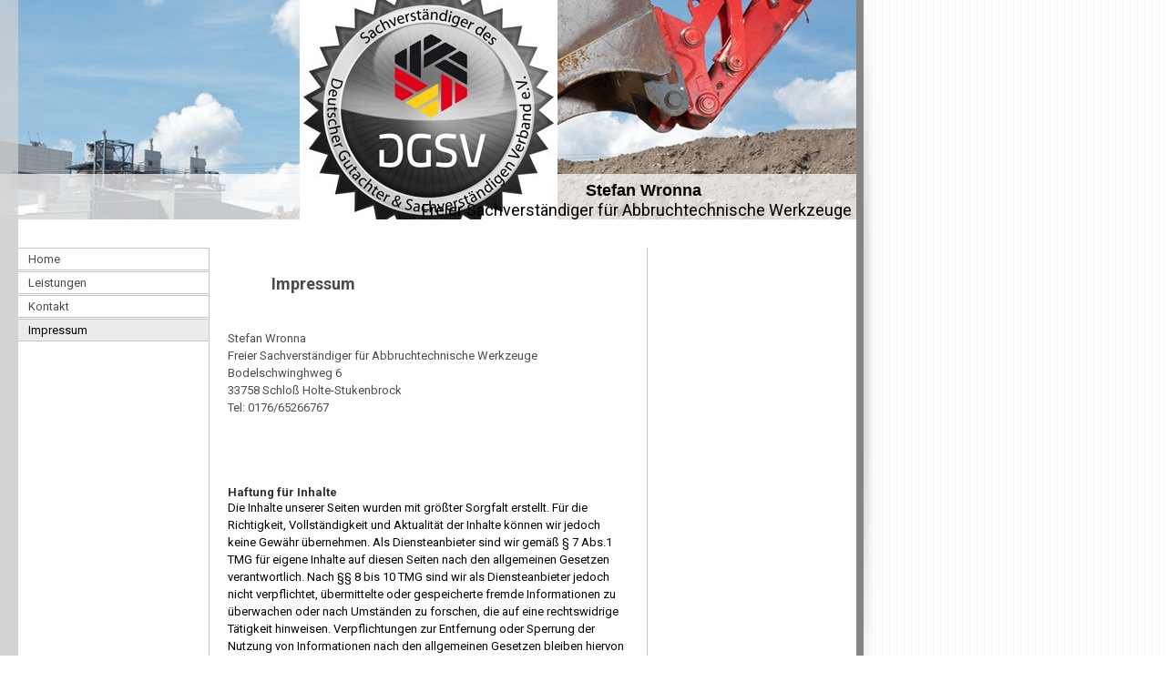

--- FILE ---
content_type: text/css
request_url: https://homepagedesigner.telekom.de/.cm4all/designs/static/reseller/1000003/telekom_vox_101/1561385324.47/css/main.css
body_size: 789
content:
body{background-image:url('../img/body.png');background-repeat:repeat;height:100%;min-height:100%;max-height:100%}
.clearer{clear:both}
#background_01{position:absolute;top:0;left:948px;width:20px;height:800px;background:url('../img/background_01.png') no-repeat}
#background_02{position:absolute;top:0;left:0;width:20px;height:241px;opacity:.7;filter:alpha(opacity=70)}
#background_03{position:absolute;top:191px;left:0;width:940px;height:50px;opacity:.7;filter:alpha(opacity=70)}
#background_04{position:absolute;bottom:0;right:229px;width:1px;height:31px}
#page{overflow:hidden;position:relative;width:948px;text-align:left}
#page_inner{position:relative;overflow:hidden}
#page p{line-height:1.5}
#content_wrapper{position:relative;width:940px;margin:0;border-right:8px solid;padding:0;overflow:hidden;min-height:500px}
#content_left_wrapper{width:230px;float:left;padding:0 0 16000px;margin:0 0 -16000px}
#content_left{float:left;margin:0 0 0 20px;padding:0 0 16000px 0;margin:0 0 -16000px 20px}
#content_main_wrapper{float:left;width:440px;padding:41px 20px 41px 20px}
#content_right_wrapper{width:210px;float:left;padding:31px 20px 16031px 0;margin:0 0 -16000px}
#content_right{float:left;border-left:1px solid;padding:10px 0 16000px 20px;margin:0 0 -16000px;width:189px}
#header{position:relative;margin:0;background-position:left top;background-repeat:no-repeat;background-color:transparent;height:241px;width:940px;text-align:left;border-right:8px solid}
#header h1,#page #header h1{position:absolute;right:5px;bottom:0}
#header #logo{background-repeat:no-repeat;position:absolute;width:100%;height:100%;top:0;left:0}
#header div.kv{position:absolute;width:100%;height:100%;background-repeat:no-repeat}
#widgetbar_page_1,#widgetbar_site_1{width:189px;float:left;clear:left}
#cm_navigation{float:left;width:209px;border-right:1px solid;padding:0 0 16000px;margin:31px 0 -16000px;overflow:visible}
#cm_navigation ul,#cm_navigation ul li{margin:0;list-style:none;float:left}
#cm_navigation ul li{padding:0 0 1px}
ul#cm_mainnavigation{margin:0 -1px 0 0}
#cm_navigation ul li a{display:block;text-decoration:none;line-height:1.8125em;height::1.8125em;padding:0 0 0 11px;width:198px;float:left}
#cm_navigation ul ul{padding:0 0 0 10px;margin:1px 0 -2px}
#cm_navigation ul ul li a{display:block;text-decoration:none;padding:0 0 0 10px;border:0;width:190px;line-height:1,9375em;height::1,9375em}
#footer{overflow:hidden;position:relative;padding:10px 268px 20px 260px;text-align:left;float:left;width:420px;border-bottom:8px solid}

--- FILE ---
content_type: text/css
request_url: http://www.gutachter-abbruchtechnik.de/.cm4all/handler.php/vars.css?v=
body_size: 17296
content:

/*cm_sysdb_begin*/
@import url("//fonts.cm4all.net/css?subset=cyrillic,cyrillic-ext,devanagari,greek,greek-ext,khmer,latin,latin-ext,vietnamese&family=Roboto:100,100italic,300,300italic,regular,italic,500,500italic,700,700italic,900,900italic");
/*cm_sysdb_end*/

.cm-offline-content {
    color: #4c4c4c;
    background-color: #ffffff;
}

body {
	background-color: #ffffff;
}

/*         ____________
__________/ Background \__________________________________________________________________
--------------------------------------------------------------------------------------- */
#background_02 {
	background-color: #d3d3d3;
}

#background_03 {
	background-color: #ffffff;
}
#background_04 {
	background-color: #ffffff;
}

/*         ______
__________/ Page \__________________________________________________________________
--------------------------------------------------------------------------------------- */

#page {
	font-family		: Roboto, sans-serif;
	font-size		: small;
	color			: #4c4c4c;
}

#content_main h1, #content_main h2, #content_main h3 { 
	color			: #4c4c4c;
}

#content_main h1 {
	font-family		: Roboto, sans-serif;
	font-size		: large;
	font-weight		: bold;
	font-style		: normal;
}

#content_main h2 {
	font-family		: Roboto, sans-serif;
	font-size		: medium;
	font-weight		: bold;
	font-style		: normal;
}

#content_main h3 {
	font-family		: Roboto, sans-serif;
	font-size		: small;
	font-weight		: bold;
	font-style		: normal;
}

#content_main h4, #content_main h5, #content_main h6 { 
	font-family		: Roboto, sans-serif;
}

#page a {
	color			: #4c4c4c;
}

#page a:hover {
	color			: #4c4c4c;
}

#content_right a {
	color			: #4c4c4c;
}

#content_right a:hover {
	color			: transparent;
}

/*         ______
__________/ main \__________________________________________________________________
--------------------------------------------------------------------------------------- */

#content_wrapper {
	background-color	: #ffffff;
	border-color		: #848484;
	color				: #4c4c4c;
}

#content_left_wrapper {
	background-color	: #d3d3d3;
}

#content_left {
	background-color	: #ffffff;
}

#content_main_wrapper {
	background-color	: #ffffff;
	color				: #4c4c4c;
	font-weight		: normal;
	font-style		: normal;
}

#content_right_wrapper {
	color				: #4c4c4c;
}
#content_right {
	border-color		: #c7c7c7;
}

#content_right a {
	color			: #4c4c4c;
}

#content_right a:hover {
	color			: transparent;
}


/*         ________
__________/ header \__________________________________________________________________
--------------------------------------------------------------------------------------- */

#header {
	border-color		: #848484;
	color				: ;
}

#header h1,
#header h2 {
	font-size			: large;
	font-family			: Roboto, sans-serif;
	font-weight			: normal;
	font-style			: normal;
	color				: #000000;
}

/*         ____________
__________/ navigation \__________________________________________________________________
--------------------------------------------------------------------------------------- */
#cm_navigation {
	border-color		: #c7c7c7;
	background-color	: #ffffff;
	font-family			: Roboto, sans-serif;
	font-style			: normal;
	font-weight			: normal;
	font-size			: small;
}

/* NAV NORMAL */
#cm_navigation ul li a {
	border				: 1px solid #c7c7c7;
	border-left			: 0;
	color				: #4c4c4c;
	background-color	: #ffffff;
	font-size			: small;
}

/* NAV MOUSE */
#cm_navigation ul li a:hover {
	color				: #010101;
	background-color	: #ebebeb;
}

/* NAV HIGH */
#cm_navigation ul li.cm_current {
	background-color	: #ffffff;
}
#cm_navigation ul li.cm_current a {
	color				: #010101;
	background-color	: #ebebeb;
}

/*         _______________
__________/ Subnavigation \__________________________________________________________________
--------------------------------------------------------------------------------------- */
/* SUB NAV BG */
#cm_navigation ul ul {
	background-color	: #d3d3d3;
}

#cm_navigation ul ul li {
	background-color	: #ffffff;
}

/* NAV NORMAL */
#cm_navigation ul li.cm_current ul li a {
	color				: #4c4c4c;
	background-color	: #ffffff;
}

/* NAV MOUSE */
#cm_navigation ul li.cm_current ul li a:hover {
	color				: #010101;
	background-color	: #d3d3d3;
}

/* NAV HIGH */
#cm_navigation ul li.cm_current ul li.cm_current a {
	color				: #010101;
	background-color	: #d3d3d3;
}

/*         ________
__________/ footer \__________________________________________________________________
--------------------------------------------------------------------------------------- */

#footer {
	border-color		: #c7c7c7;
	background-color	: #848484;
	color				: #ffffff;
}

#footer a {
	color				: #ffffff;
}

#footer a:hover {
	color				: transparent;
}

/*cm4all-vars-extension-force-color-begin*/
.cm4all-header-title-color.cm4all-force-color {
    color: #000000 !important;
}
.cm4all-header-title-color.cm4all-force-background-color {
    background-color: #000000 !important;
}
.cm4all-header-title-color.cm4all-force-border-color {
    border-color: #000000 !important;
} 
.cm4all-header-subtitle-color.cm4all-force-color {
    color: transparent !important;
}
.cm4all-header-subtitle-color.cm4all-force-background-color {
    background-color: transparent !important;
}
.cm4all-header-subtitle-color.cm4all-force-border-color {
    border-color: transparent !important;
} 
.cm4all-header-background-color.cm4all-force-color {
    color: #ffffff !important;
}
.cm4all-header-background-color.cm4all-force-background-color {
    background-color: #ffffff !important;
}
.cm4all-header-background-color.cm4all-force-border-color {
    border-color: #ffffff !important;
} 
.cm4all-header-alt-background-color.cm4all-force-color {
    color: transparent !important;
}
.cm4all-header-alt-background-color.cm4all-force-background-color {
    background-color: transparent !important;
}
.cm4all-header-alt-background-color.cm4all-force-border-color {
    border-color: transparent !important;
} 
.cm4all-header-border-color.cm4all-force-color {
    color: transparent !important;
}
.cm4all-header-border-color.cm4all-force-background-color {
    background-color: transparent !important;
}
.cm4all-header-border-color.cm4all-force-border-color {
    border-color: transparent !important;
} 
.cm4all-header-alt-border-color.cm4all-force-color {
    color: transparent !important;
}
.cm4all-header-alt-border-color.cm4all-force-background-color {
    background-color: transparent !important;
}
.cm4all-header-alt-border-color.cm4all-force-border-color {
    border-color: transparent !important;
} 
.cm4all-content-color.cm4all-force-color {
    color: #4c4c4c !important;
}
.cm4all-content-color.cm4all-force-background-color {
    background-color: #4c4c4c !important;
}
.cm4all-content-color.cm4all-force-border-color {
    border-color: #4c4c4c !important;
} 
.cm4all-content-headline-color.cm4all-force-color {
    color: #4c4c4c !important;
}
.cm4all-content-headline-color.cm4all-force-background-color {
    background-color: #4c4c4c !important;
}
.cm4all-content-headline-color.cm4all-force-border-color {
    border-color: #4c4c4c !important;
} 
.cm4all-content-background-color.cm4all-force-color {
    color: #ffffff !important;
}
.cm4all-content-background-color.cm4all-force-background-color {
    background-color: #ffffff !important;
}
.cm4all-content-background-color.cm4all-force-border-color {
    border-color: #ffffff !important;
} 
.cm4all-content-alt-background-color.cm4all-force-color {
    color: transparent !important;
}
.cm4all-content-alt-background-color.cm4all-force-background-color {
    background-color: transparent !important;
}
.cm4all-content-alt-background-color.cm4all-force-border-color {
    border-color: transparent !important;
} 
.cm4all-content-border-color.cm4all-force-color {
    color: transparent !important;
}
.cm4all-content-border-color.cm4all-force-background-color {
    background-color: transparent !important;
}
.cm4all-content-border-color.cm4all-force-border-color {
    border-color: transparent !important;
} 
.cm4all-content-alt-border-color.cm4all-force-color {
    color: transparent !important;
}
.cm4all-content-alt-border-color.cm4all-force-background-color {
    background-color: transparent !important;
}
.cm4all-content-alt-border-color.cm4all-force-border-color {
    border-color: transparent !important;
} 
.cm4all-content-link-color.cm4all-force-color {
    color: #4c4c4c !important;
}
.cm4all-content-link-color.cm4all-force-background-color {
    background-color: #4c4c4c !important;
}
.cm4all-content-link-color.cm4all-force-border-color {
    border-color: #4c4c4c !important;
} 
.cm4all-content-link-hover-color.cm4all-force-color {
    color: #4c4c4c !important;
}
.cm4all-content-link-hover-color.cm4all-force-background-color {
    background-color: #4c4c4c !important;
}
.cm4all-content-link-hover-color.cm4all-force-border-color {
    border-color: #4c4c4c  !important;
} 
.cm4all-sidebar-color.cm4all-force-color {
    color: #4c4c4c !important;
}
.cm4all-sidebar-color.cm4all-force-background-color {
    background-color: #4c4c4c !important;
}
.cm4all-sidebar-color.cm4all-force-border-color {
    border-color: #4c4c4c !important;
} 
.cm4all-sidebar-headline-color.cm4all-force-color {
    color: transparent !important;
}
.cm4all-sidebar-headline-color.cm4all-force-background-color {
    background-color: transparent !important;
}
.cm4all-sidebar-headline-color.cm4all-force-border-color {
    border-color: transparent !important;
} 
.cm4all-sidebar-background-color.cm4all-force-color {
    color: transparent !important;
}
.cm4all-sidebar-background-color.cm4all-force-background-color {
    background-color: transparent !important;
}
.cm4all-sidebar-background-color.cm4all-force-border-color {
    border-color: transparent !important;
} 
.cm4all-sidebar-alt-background-color.cm4all-force-color {
    color: transparent !important;
}
.cm4all-sidebar-alt-background-color.cm4all-force-background-color {
    background-color: transparent !important;
}
.cm4all-sidebar-alt-background-color.cm4all-force-border-color {
    border-color: transparent !important;
} 
.cm4all-sidebar-border-color.cm4all-force-color {
    color: #c7c7c7 !important;
}
.cm4all-sidebar-border-color.cm4all-force-background-color {
    background-color: #c7c7c7 !important;
}
.cm4all-sidebar-border-color.cm4all-force-border-color {
    border-color: #c7c7c7 !important;
} 
.cm4all-sidebar-alt-border-color.cm4all-force-color {
    color: transparent !important;
}
.cm4all-sidebar-alt-border-color.cm4all-force-background-color {
    background-color: transparent !important;
}
.cm4all-sidebar-alt-border-color.cm4all-force-border-color {
    border-color: transparent !important;
} 
.cm4all-sidebar-link-color.cm4all-force-color {
    color: #4c4c4c !important;
}
.cm4all-sidebar-link-color.cm4all-force-background-color {
    background-color: #4c4c4c !important;
}
.cm4all-sidebar-link-color.cm4all-force-border-color {
    border-color: #4c4c4c !important;
} 
.cm4all-sidebar-link-hover-color.cm4all-force-color {
    color: transparent !important;
}
.cm4all-sidebar-link-hover-color.cm4all-force-background-color {
    background-color: transparent !important;
}
.cm4all-sidebar-link-hover-color.cm4all-force-border-color {
    border-color: #4c4c4c  !important;
} 
.cm4all-navigation-color.cm4all-force-color {
    color: #4c4c4c !important;
}
.cm4all-navigation-color.cm4all-force-background-color {
    background-color: #4c4c4c !important;
}
.cm4all-navigation-color.cm4all-force-border-color {
    border-color: #4c4c4c !important;
} 
.cm4all-navigation-alt-color.cm4all-force-color {
    color: #010101 !important;
}
.cm4all-navigation-alt-color.cm4all-force-background-color {
    background-color: #010101 !important;
}
.cm4all-navigation-alt-color.cm4all-force-border-color {
    border-color: #010101 !important;
} 
.cm4all-navigation-background-color.cm4all-force-color {
    color: #ffffff !important;
}
.cm4all-navigation-background-color.cm4all-force-background-color {
    background-color: #ffffff !important;
}
.cm4all-navigation-background-color.cm4all-force-border-color {
    border-color: #ffffff !important;
} 
.cm4all-navigation-alt-background-color.cm4all-force-color {
    color: #ebebeb !important;
}
.cm4all-navigation-alt-background-color.cm4all-force-background-color {
    background-color: #ebebeb !important;
}
.cm4all-navigation-alt-background-color.cm4all-force-border-color {
    border-color: #ebebeb !important;
} 
.cm4all-navigation-border-color.cm4all-force-color {
    color: #c7c7c7 !important;
}
.cm4all-navigation-border-color.cm4all-force-background-color {
    background-color: #c7c7c7 !important;
}
.cm4all-navigation-border-color.cm4all-force-border-color {
    border-color: #c7c7c7 !important;
} 
.cm4all-navigation-alt-border-color.cm4all-force-color {
    color: transparent !important;
}
.cm4all-navigation-alt-border-color.cm4all-force-background-color {
    background-color: transparent !important;
}
.cm4all-navigation-alt-border-color.cm4all-force-border-color {
    border-color: transparent !important;
} 
.cm4all-subnavigation-color.cm4all-force-color {
    color: #4c4c4c !important;
}
.cm4all-subnavigation-color.cm4all-force-background-color {
    background-color: #4c4c4c !important;
}
.cm4all-subnavigation-color.cm4all-force-border-color {
    border-color: #4c4c4c !important;
} 
.cm4all-subnavigation-alt-color.cm4all-force-color {
    color: #010101 !important;
}
.cm4all-subnavigation-alt-color.cm4all-force-background-color {
    background-color: #010101 !important;
}
.cm4all-subnavigation-alt-color.cm4all-force-border-color {
    border-color: #010101 !important;
} 
.cm4all-subnavigation-background-color.cm4all-force-color {
    color: #ffffff !important;
}
.cm4all-subnavigation-background-color.cm4all-force-background-color {
    background-color: #ffffff !important;
}
.cm4all-subnavigation-background-color.cm4all-force-border-color {
    border-color: #ffffff !important;
} 
.cm4all-subnavigation-alt-background-color.cm4all-force-color {
    color: #d3d3d3 !important;
}
.cm4all-subnavigation-alt-background-color.cm4all-force-background-color {
    background-color: #d3d3d3 !important;
}
.cm4all-subnavigation-alt-background-color.cm4all-force-border-color {
    border-color: #d3d3d3 !important;
} 
.cm4all-subnavigation-border-color.cm4all-force-color {
    color: transparent !important;
}
.cm4all-subnavigation-border-color.cm4all-force-background-color {
    background-color: transparent !important;
}
.cm4all-subnavigation-border-color.cm4all-force-border-color {
    border-color: transparent !important;
} 
.cm4all-subnavigation-alt-border-color.cm4all-force-color {
    color: transparent !important;
}
.cm4all-subnavigation-alt-border-color.cm4all-force-background-color {
    background-color: transparent !important;
}
.cm4all-subnavigation-alt-border-color.cm4all-force-border-color {
    border-color: transparent !important;
} 
.cm4all-footer-color.cm4all-force-color {
    color: #ffffff !important;
}
.cm4all-footer-color.cm4all-force-background-color {
    background-color: #ffffff !important;
}
.cm4all-footer-color.cm4all-force-border-color {
    border-color: #ffffff !important;
} 
.cm4all-footer-alt-color.cm4all-force-color {
    color: transparent !important;
}
.cm4all-footer-alt-color.cm4all-force-background-color {
    background-color: transparent !important;
}
.cm4all-footer-alt-color.cm4all-force-border-color {
    border-color: transparent !important;
} 
.cm4all-footer-background-color.cm4all-force-color {
    color: #848484 !important;
}
.cm4all-footer-background-color.cm4all-force-background-color {
    background-color: #848484 !important;
}
.cm4all-footer-background-color.cm4all-force-border-color {
    border-color: #848484 !important;
} 
.cm4all-footer-alt-background-color.cm4all-force-color {
    color: transparent !important;
}
.cm4all-footer-alt-background-color.cm4all-force-background-color {
    background-color: transparent !important;
}
.cm4all-footer-alt-background-color.cm4all-force-border-color {
    border-color: transparent !important;
} 
.cm4all-footer-border-color.cm4all-force-color {
    color: #c7c7c7 !important;
}
.cm4all-footer-border-color.cm4all-force-background-color {
    background-color: #c7c7c7 !important;
}
.cm4all-footer-border-color.cm4all-force-border-color {
    border-color: #c7c7c7 !important;
} 
.cm4all-footer-alt-border-color.cm4all-force-color {
    color: transparent !important;
}
.cm4all-footer-alt-border-color.cm4all-force-background-color {
    background-color: transparent !important;
}
.cm4all-footer-alt-border-color.cm4all-force-border-color {
    border-color: transparent !important;
} 
.cm4all-body-background-color.cm4all-force-color {
    color: #ffffff !important;
}
.cm4all-body-background-color.cm4all-force-background-color {
    background-color: #ffffff !important;
}
.cm4all-body-background-color.cm4all-force-border-color {
    border-color: #ffffff !important;
}
/*cm4all-vars-extension-force-color-end*/